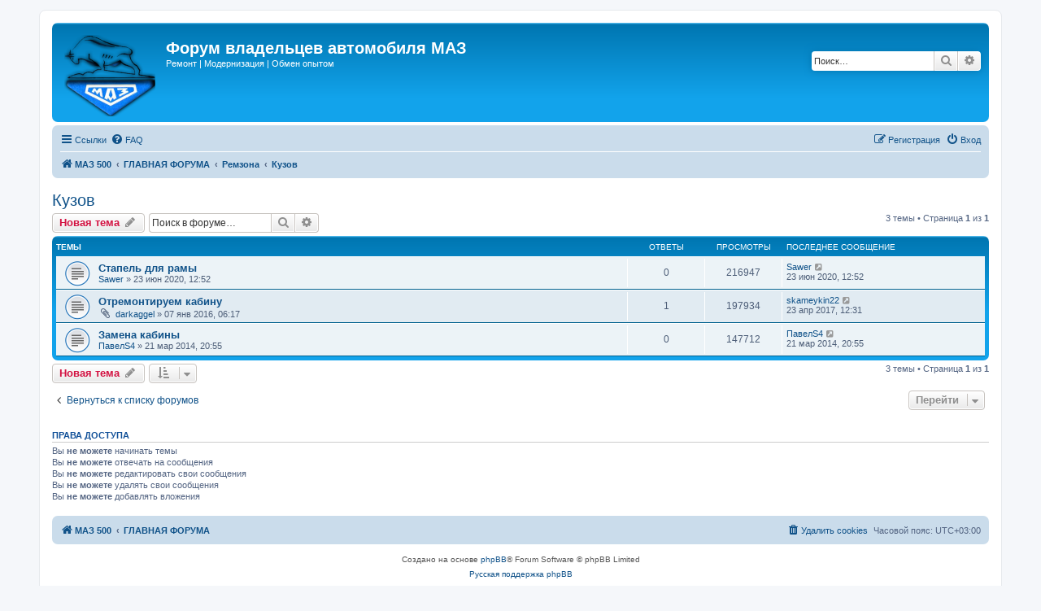

--- FILE ---
content_type: text/html; charset=UTF-8
request_url: https://maz500.ru/forum/viewforum.php?f=26&sid=f0cb7d30c8320894cb4d548b4369b958
body_size: 5823
content:
<!DOCTYPE html>
<html dir="ltr" lang="ru">
<head>
    <!-- Yandex.Metrika counter -->
<script type="text/javascript" >
   (function(m,e,t,r,i,k,a){m[i]=m[i]||function(){(m[i].a=m[i].a||[]).push(arguments)};
   m[i].l=1*new Date();k=e.createElement(t),a=e.getElementsByTagName(t)[0],k.async=1,k.src=r,a.parentNode.insertBefore(k,a)})
   (window, document, "script", "https://mc.yandex.ru/metrika/tag.js", "ym");

   ym(62336512, "init", {
        clickmap:true,
        trackLinks:true,
        accurateTrackBounce:true,
        webvisor:true
   });
</script>
<noscript><div><img src="https://mc.yandex.ru/watch/62336512" style="position:absolute; left:-9999px;" alt="" /></div></noscript>
<!-- /Yandex.Metrika counter -->
<meta charset="utf-8" />
<meta http-equiv="X-UA-Compatible" content="IE=edge">
<meta name="viewport" content="width=device-width, initial-scale=1" />

<title>Кузов - Форум владельцев автомобиля МАЗ</title>

	<link rel="alternate" type="application/atom+xml" title="Канал - Форум владельцев автомобиля МАЗ" href="/forum/app.php/feed?sid=1af6a3698d8c92e887fe84cf9dc6fa9c">			<link rel="alternate" type="application/atom+xml" title="Канал - Новые темы" href="/forum/app.php/feed/topics?sid=1af6a3698d8c92e887fe84cf9dc6fa9c">		<link rel="alternate" type="application/atom+xml" title="Канал - Форум - Кузов" href="/forum/app.php/feed/forum/26?sid=1af6a3698d8c92e887fe84cf9dc6fa9c">		
	<link rel="canonical" href="https://maz500.ru/forum/viewforum.php?f=26">

<!--
	phpBB style name: prosilver
	Based on style:   prosilver (this is the default phpBB3 style)
	Original author:  Tom Beddard ( http://www.subBlue.com/ )
	Modified by:
-->

<link href="./assets/css/font-awesome.min.css?assets_version=8" rel="stylesheet">
<link href="./styles/prosilver/theme/stylesheet.css?assets_version=8" rel="stylesheet">
<link href="./styles/prosilver/theme/ru/stylesheet.css?assets_version=8" rel="stylesheet">




<!--[if lte IE 9]>
	<link href="./styles/prosilver/theme/tweaks.css?assets_version=8" rel="stylesheet">
<![endif]-->





</head>
<body id="phpbb" class="nojs notouch section-viewforum ltr ">


<div id="wrap" class="wrap">
	<a id="top" class="top-anchor" accesskey="t"></a>
	<div id="page-header">
		<div class="headerbar" role="banner">
					<div class="inner">

			<div id="site-description" class="site-description">
		<a id="logo" class="logo" href="http://maz500.ru" title="МАЗ 500">
					<span class="site_logo"></span>
				</a>
				<h1>Форум владельцев автомобиля МАЗ</h1>
				<p>Ремонт | Модернизация | Обмен опытом</p>
				<p class="skiplink"><a href="#start_here">Пропустить</a></p>
			</div>

									<div id="search-box" class="search-box search-header" role="search">
				<form action="./search.php?sid=1af6a3698d8c92e887fe84cf9dc6fa9c" method="get" id="search">
				<fieldset>
					<input name="keywords" id="keywords" type="search" maxlength="128" title="Ключевые слова" class="inputbox search tiny" size="20" value="" placeholder="Поиск…" />
					<button class="button button-search" type="submit" title="Поиск">
						<i class="icon fa-search fa-fw" aria-hidden="true"></i><span class="sr-only">Поиск</span>
					</button>
					<a href="./search.php?sid=1af6a3698d8c92e887fe84cf9dc6fa9c" class="button button-search-end" title="Расширенный поиск">
						<i class="icon fa-cog fa-fw" aria-hidden="true"></i><span class="sr-only">Расширенный поиск</span>
					</a>
					<input type="hidden" name="sid" value="1af6a3698d8c92e887fe84cf9dc6fa9c" />

				</fieldset>
				</form>
			</div>
						
			</div>
					</div>
				<div class="navbar" role="navigation">
	<div class="inner">

	<ul id="nav-main" class="nav-main linklist" role="menubar">

		<li id="quick-links" class="quick-links dropdown-container responsive-menu" data-skip-responsive="true">
			<a href="#" class="dropdown-trigger">
				<i class="icon fa-bars fa-fw" aria-hidden="true"></i><span>Ссылки</span>
			</a>
			<div class="dropdown">
				<div class="pointer"><div class="pointer-inner"></div></div>
				<ul class="dropdown-contents" role="menu">
					
											<li class="separator"></li>
																									<li>
								<a href="./search.php?search_id=unanswered&amp;sid=1af6a3698d8c92e887fe84cf9dc6fa9c" role="menuitem">
									<i class="icon fa-file-o fa-fw icon-gray" aria-hidden="true"></i><span>Темы без ответов</span>
								</a>
							</li>
							<li>
								<a href="./search.php?search_id=active_topics&amp;sid=1af6a3698d8c92e887fe84cf9dc6fa9c" role="menuitem">
									<i class="icon fa-file-o fa-fw icon-blue" aria-hidden="true"></i><span>Активные темы</span>
								</a>
							</li>
							<li class="separator"></li>
							<li>
								<a href="./search.php?sid=1af6a3698d8c92e887fe84cf9dc6fa9c" role="menuitem">
									<i class="icon fa-search fa-fw" aria-hidden="true"></i><span>Поиск</span>
								</a>
							</li>
					
										<li class="separator"></li>

									</ul>
			</div>
		</li>

				<li data-skip-responsive="true">
			<a href="/forum/app.php/help/faq?sid=1af6a3698d8c92e887fe84cf9dc6fa9c" rel="help" title="Часто задаваемые вопросы" role="menuitem">
				<i class="icon fa-question-circle fa-fw" aria-hidden="true"></i><span>FAQ</span>
			</a>
		</li>
						
			<li class="rightside"  data-skip-responsive="true">
			<a href="./ucp.php?mode=login&amp;redirect=viewforum.php%3Ff%3D26&amp;sid=1af6a3698d8c92e887fe84cf9dc6fa9c" title="Вход" accesskey="x" role="menuitem">
				<i class="icon fa-power-off fa-fw" aria-hidden="true"></i><span>Вход</span>
			</a>
		</li>
					<li class="rightside" data-skip-responsive="true">
				<a href="./ucp.php?mode=register&amp;sid=1af6a3698d8c92e887fe84cf9dc6fa9c" role="menuitem">
					<i class="icon fa-pencil-square-o  fa-fw" aria-hidden="true"></i><span>Регистрация</span>
				</a>
			</li>
						</ul>

	<ul id="nav-breadcrumbs" class="nav-breadcrumbs linklist navlinks" role="menubar">
								<li class="breadcrumbs" itemscope itemtype="http://schema.org/BreadcrumbList">
							<span class="crumb"  itemtype="http://schema.org/ListItem" itemprop="itemListElement" itemscope><a href="http://maz500.ru" itemtype="https://schema.org/Thing" itemscope itemprop="item" data-navbar-reference="home"><i class="icon fa-home fa-fw" aria-hidden="true"></i><span itemprop="name">МАЗ 500</span></a><meta itemprop="position" content="1" /></span>
										<span class="crumb"  itemtype="http://schema.org/ListItem" itemprop="itemListElement" itemscope><a href="./index.php?sid=1af6a3698d8c92e887fe84cf9dc6fa9c" itemtype="https://schema.org/Thing" itemscope itemprop="item" accesskey="h" data-navbar-reference="index"><span itemprop="name">ГЛАВНАЯ ФОРУМА</span></a><meta itemprop="position" content="2" /></span>

																			<span class="crumb"  itemtype="http://schema.org/ListItem" itemprop="itemListElement" itemscope data-forum-id="23"><a href="./viewforum.php?f=23&amp;sid=1af6a3698d8c92e887fe84cf9dc6fa9c" itemtype="https://schema.org/Thing" itemscope itemprop="item"><span itemprop="name">Ремзона</span></a><meta itemprop="position" content="3" /></span>
																							<span class="crumb"  itemtype="http://schema.org/ListItem" itemprop="itemListElement" itemscope data-forum-id="26"><a href="./viewforum.php?f=26&amp;sid=1af6a3698d8c92e887fe84cf9dc6fa9c" itemtype="https://schema.org/Thing" itemscope itemprop="item"><span itemprop="name">Кузов</span></a><meta itemprop="position" content="4" /></span>
												</li>
		
					<li class="rightside responsive-search">
				<a href="./search.php?sid=1af6a3698d8c92e887fe84cf9dc6fa9c" title="Параметры расширенного поиска" role="menuitem">
					<i class="icon fa-search fa-fw" aria-hidden="true"></i><span class="sr-only">Поиск</span>
				</a>
			</li>
			</ul>

	</div>
</div>
	</div>

	
	<a id="start_here" class="anchor"></a>
	<div id="page-body" class="page-body" role="main">
		
		<h2 class="forum-title"><a href="./viewforum.php?f=26&amp;sid=1af6a3698d8c92e887fe84cf9dc6fa9c">Кузов</a></h2>



	<div class="action-bar bar-top">

				
		<a href="./posting.php?mode=post&amp;f=26&amp;sid=1af6a3698d8c92e887fe84cf9dc6fa9c" class="button" title="Новая тема">
							<span>Новая тема</span> <i class="icon fa-pencil fa-fw" aria-hidden="true"></i>
					</a>
				
			<div class="search-box" role="search">
			<form method="get" id="forum-search" action="./search.php?sid=1af6a3698d8c92e887fe84cf9dc6fa9c">
			<fieldset>
				<input class="inputbox search tiny" type="search" name="keywords" id="search_keywords" size="20" placeholder="Поиск в форуме…" />
				<button class="button button-search" type="submit" title="Поиск">
					<i class="icon fa-search fa-fw" aria-hidden="true"></i><span class="sr-only">Поиск</span>
				</button>
				<a href="./search.php?sid=1af6a3698d8c92e887fe84cf9dc6fa9c" class="button button-search-end" title="Расширенный поиск">
					<i class="icon fa-cog fa-fw" aria-hidden="true"></i><span class="sr-only">Расширенный поиск</span>
				</a>
				<input type="hidden" name="fid[0]" value="26" />
<input type="hidden" name="sid" value="1af6a3698d8c92e887fe84cf9dc6fa9c" />

			</fieldset>
			</form>
		</div>
	
	<div class="pagination">
				3 темы
					&bull; Страница <strong>1</strong> из <strong>1</strong>
			</div>

	</div>




	
			<div class="forumbg">
		<div class="inner">
		<ul class="topiclist">
			<li class="header">
				<dl class="row-item">
					<dt><div class="list-inner">Темы</div></dt>
					<dd class="posts">Ответы</dd>
					<dd class="views">Просмотры</dd>
					<dd class="lastpost"><span>Последнее сообщение</span></dd>
				</dl>
			</li>
		</ul>
		<ul class="topiclist topics">
	
				<li class="row bg1">
						<dl class="row-item topic_read">
				<dt title="Нет непрочитанных сообщений">
										<div class="list-inner">
																		<a href="./viewtopic.php?f=26&amp;t=18237&amp;sid=1af6a3698d8c92e887fe84cf9dc6fa9c" class="topictitle">Стапель для рамы</a>																								<br />
						
												<div class="responsive-show" style="display: none;">
							Последнее сообщение  <a href="./memberlist.php?mode=viewprofile&amp;u=516&amp;sid=1af6a3698d8c92e887fe84cf9dc6fa9c" class="username">Sawer</a> &laquo; <a href="./viewtopic.php?f=26&amp;t=18237&amp;p=32699&amp;sid=1af6a3698d8c92e887fe84cf9dc6fa9c#p32699" title="Перейти к последнему сообщению"><time datetime="2020-06-23T09:52:33+00:00">23 июн 2020, 12:52</time></a>
													</div>
													
						<div class="topic-poster responsive-hide left-box">
																												 <a href="./memberlist.php?mode=viewprofile&amp;u=516&amp;sid=1af6a3698d8c92e887fe84cf9dc6fa9c" class="username">Sawer</a> &raquo; <time datetime="2020-06-23T09:52:33+00:00">23 июн 2020, 12:52</time>
																				</div>

						
											</div>
				</dt>
				<dd class="posts">0 <dfn>Ответы</dfn></dd>
				<dd class="views">216947 <dfn>Просмотры</dfn></dd>
				<dd class="lastpost">
					<span><dfn>Последнее сообщение </dfn> <a href="./memberlist.php?mode=viewprofile&amp;u=516&amp;sid=1af6a3698d8c92e887fe84cf9dc6fa9c" class="username">Sawer</a>													<a href="./viewtopic.php?f=26&amp;t=18237&amp;p=32699&amp;sid=1af6a3698d8c92e887fe84cf9dc6fa9c#p32699" title="Перейти к последнему сообщению">
								<i class="icon fa-external-link-square fa-fw icon-lightgray icon-md" aria-hidden="true"></i><span class="sr-only"></span>
							</a>
												<br /><time datetime="2020-06-23T09:52:33+00:00">23 июн 2020, 12:52</time>
					</span>
				</dd>
			</dl>
					</li>
		
	

	
	
				<li class="row bg2">
						<dl class="row-item topic_read">
				<dt title="Нет непрочитанных сообщений">
										<div class="list-inner">
																		<a href="./viewtopic.php?f=26&amp;t=95&amp;sid=1af6a3698d8c92e887fe84cf9dc6fa9c" class="topictitle">Отремонтируем кабину</a>																								<br />
						
												<div class="responsive-show" style="display: none;">
							Последнее сообщение  <a href="./memberlist.php?mode=viewprofile&amp;u=371&amp;sid=1af6a3698d8c92e887fe84cf9dc6fa9c" class="username">skameykin22</a> &laquo; <a href="./viewtopic.php?f=26&amp;t=95&amp;p=180&amp;sid=1af6a3698d8c92e887fe84cf9dc6fa9c#p180" title="Перейти к последнему сообщению"><time datetime="2017-04-23T09:31:20+00:00">23 апр 2017, 12:31</time></a>
													</div>
														<span class="responsive-show left-box" style="display: none;">Ответы: <strong>1</strong></span>
													
						<div class="topic-poster responsive-hide left-box">
														<i class="icon fa-paperclip fa-fw" aria-hidden="true"></i>														 <a href="./memberlist.php?mode=viewprofile&amp;u=310&amp;sid=1af6a3698d8c92e887fe84cf9dc6fa9c" class="username">darkaggel</a> &raquo; <time datetime="2016-01-07T03:17:00+00:00">07 янв 2016, 06:17</time>
																				</div>

						
											</div>
				</dt>
				<dd class="posts">1 <dfn>Ответы</dfn></dd>
				<dd class="views">197934 <dfn>Просмотры</dfn></dd>
				<dd class="lastpost">
					<span><dfn>Последнее сообщение </dfn> <a href="./memberlist.php?mode=viewprofile&amp;u=371&amp;sid=1af6a3698d8c92e887fe84cf9dc6fa9c" class="username">skameykin22</a>													<a href="./viewtopic.php?f=26&amp;t=95&amp;p=180&amp;sid=1af6a3698d8c92e887fe84cf9dc6fa9c#p180" title="Перейти к последнему сообщению">
								<i class="icon fa-external-link-square fa-fw icon-lightgray icon-md" aria-hidden="true"></i><span class="sr-only"></span>
							</a>
												<br /><time datetime="2017-04-23T09:31:20+00:00">23 апр 2017, 12:31</time>
					</span>
				</dd>
			</dl>
					</li>
		
	

	
	
				<li class="row bg1">
						<dl class="row-item topic_read">
				<dt title="Нет непрочитанных сообщений">
										<div class="list-inner">
																		<a href="./viewtopic.php?f=26&amp;t=38&amp;sid=1af6a3698d8c92e887fe84cf9dc6fa9c" class="topictitle">Замена кабины</a>																								<br />
						
												<div class="responsive-show" style="display: none;">
							Последнее сообщение  <a href="./memberlist.php?mode=viewprofile&amp;u=137&amp;sid=1af6a3698d8c92e887fe84cf9dc6fa9c" class="username">ПавелS4</a> &laquo; <a href="./viewtopic.php?f=26&amp;t=38&amp;p=46&amp;sid=1af6a3698d8c92e887fe84cf9dc6fa9c#p46" title="Перейти к последнему сообщению"><time datetime="2014-03-21T16:55:00+00:00">21 мар 2014, 20:55</time></a>
													</div>
													
						<div class="topic-poster responsive-hide left-box">
																												 <a href="./memberlist.php?mode=viewprofile&amp;u=137&amp;sid=1af6a3698d8c92e887fe84cf9dc6fa9c" class="username">ПавелS4</a> &raquo; <time datetime="2014-03-21T16:55:00+00:00">21 мар 2014, 20:55</time>
																				</div>

						
											</div>
				</dt>
				<dd class="posts">0 <dfn>Ответы</dfn></dd>
				<dd class="views">147712 <dfn>Просмотры</dfn></dd>
				<dd class="lastpost">
					<span><dfn>Последнее сообщение </dfn> <a href="./memberlist.php?mode=viewprofile&amp;u=137&amp;sid=1af6a3698d8c92e887fe84cf9dc6fa9c" class="username">ПавелS4</a>													<a href="./viewtopic.php?f=26&amp;t=38&amp;p=46&amp;sid=1af6a3698d8c92e887fe84cf9dc6fa9c#p46" title="Перейти к последнему сообщению">
								<i class="icon fa-external-link-square fa-fw icon-lightgray icon-md" aria-hidden="true"></i><span class="sr-only"></span>
							</a>
												<br /><time datetime="2014-03-21T16:55:00+00:00">21 мар 2014, 20:55</time>
					</span>
				</dd>
			</dl>
					</li>
		
				</ul>
		</div>
	</div>
	

	<div class="action-bar bar-bottom">
					
			<a href="./posting.php?mode=post&amp;f=26&amp;sid=1af6a3698d8c92e887fe84cf9dc6fa9c" class="button" title="Новая тема">
							<span>Новая тема</span> <i class="icon fa-pencil fa-fw" aria-hidden="true"></i>
						</a>

					
					<form method="post" action="./viewforum.php?f=26&amp;sid=1af6a3698d8c92e887fe84cf9dc6fa9c">
			<div class="dropdown-container dropdown-container-left dropdown-button-control sort-tools">
	<span title="Настройки отображения и сортировки" class="button button-secondary dropdown-trigger dropdown-select">
		<i class="icon fa-sort-amount-asc fa-fw" aria-hidden="true"></i>
		<span class="caret"><i class="icon fa-sort-down fa-fw" aria-hidden="true"></i></span>
	</span>
	<div class="dropdown hidden">
		<div class="pointer"><div class="pointer-inner"></div></div>
		<div class="dropdown-contents">
			<fieldset class="display-options">
							<label>Показать: <select name="st" id="st"><option value="0" selected="selected">Все темы</option><option value="1">1 день</option><option value="7">7 дней</option><option value="14">2 недели</option><option value="30">1 месяц</option><option value="90">3 месяца</option><option value="180">6 месяцев</option><option value="365">1 год</option></select></label>
								<label>Поле сортировки: <select name="sk" id="sk"><option value="a">Автор</option><option value="t" selected="selected">Время размещения</option><option value="r">Ответы</option><option value="s">Заголовок</option><option value="v">Просмотры</option></select></label>
				<label>Порядок: <select name="sd" id="sd"><option value="a">по возрастанию</option><option value="d" selected="selected">по убыванию</option></select></label>
								<hr class="dashed" />
				<input type="submit" class="button2" name="sort" value="Перейти" />
						</fieldset>
		</div>
	</div>
</div>
			</form>
		
		<div class="pagination">
						3 темы
							 &bull; Страница <strong>1</strong> из <strong>1</strong>
					</div>
	</div>


<div class="action-bar actions-jump">
		<p class="jumpbox-return">
		<a href="./index.php?sid=1af6a3698d8c92e887fe84cf9dc6fa9c" class="left-box arrow-left" accesskey="r">
			<i class="icon fa-angle-left fa-fw icon-black" aria-hidden="true"></i><span>Вернуться к списку форумов</span>
		</a>
	</p>
	
		<div class="jumpbox dropdown-container dropdown-container-right dropdown-up dropdown-left dropdown-button-control" id="jumpbox">
			<span title="Перейти" class="button button-secondary dropdown-trigger dropdown-select">
				<span>Перейти</span>
				<span class="caret"><i class="icon fa-sort-down fa-fw" aria-hidden="true"></i></span>
			</span>
		<div class="dropdown">
			<div class="pointer"><div class="pointer-inner"></div></div>
			<ul class="dropdown-contents">
																				<li><a href="./viewforum.php?f=23&amp;sid=1af6a3698d8c92e887fe84cf9dc6fa9c" class="jumpbox-cat-link"> <span> Ремзона</span></a></li>
																<li><a href="./viewforum.php?f=24&amp;sid=1af6a3698d8c92e887fe84cf9dc6fa9c" class="jumpbox-sub-link"><span class="spacer"></span> <span>&#8627; &nbsp; Двигатель</span></a></li>
																<li><a href="./viewforum.php?f=25&amp;sid=1af6a3698d8c92e887fe84cf9dc6fa9c" class="jumpbox-sub-link"><span class="spacer"></span> <span>&#8627; &nbsp; Трансмиссия</span></a></li>
																<li><a href="./viewforum.php?f=26&amp;sid=1af6a3698d8c92e887fe84cf9dc6fa9c" class="jumpbox-sub-link"><span class="spacer"></span> <span>&#8627; &nbsp; Кузов</span></a></li>
																<li><a href="./viewforum.php?f=27&amp;sid=1af6a3698d8c92e887fe84cf9dc6fa9c" class="jumpbox-sub-link"><span class="spacer"></span> <span>&#8627; &nbsp; Рама и управление</span></a></li>
																<li><a href="./viewforum.php?f=28&amp;sid=1af6a3698d8c92e887fe84cf9dc6fa9c" class="jumpbox-sub-link"><span class="spacer"></span> <span>&#8627; &nbsp; Тормоза</span></a></li>
																<li><a href="./viewforum.php?f=29&amp;sid=1af6a3698d8c92e887fe84cf9dc6fa9c" class="jumpbox-sub-link"><span class="spacer"></span> <span>&#8627; &nbsp; Электрооборудование</span></a></li>
																<li><a href="./viewforum.php?f=1&amp;sid=1af6a3698d8c92e887fe84cf9dc6fa9c" class="jumpbox-cat-link"> <span> Интернет-клуб любителей грузовиков МАЗ</span></a></li>
																<li><a href="./viewforum.php?f=9&amp;sid=1af6a3698d8c92e887fe84cf9dc6fa9c" class="jumpbox-sub-link"><span class="spacer"></span> <span>&#8627; &nbsp; Книга отзывов и предложений</span></a></li>
																<li><a href="./viewforum.php?f=3&amp;sid=1af6a3698d8c92e887fe84cf9dc6fa9c" class="jumpbox-cat-link"> <span> Модельный ряд</span></a></li>
																<li><a href="./viewforum.php?f=4&amp;sid=1af6a3698d8c92e887fe84cf9dc6fa9c" class="jumpbox-sub-link"><span class="spacer"></span> <span>&#8627; &nbsp; Тягачи</span></a></li>
																<li><a href="./viewforum.php?f=11&amp;sid=1af6a3698d8c92e887fe84cf9dc6fa9c" class="jumpbox-cat-link"> <span> Купить - Продать</span></a></li>
																<li><a href="./viewforum.php?f=18&amp;sid=1af6a3698d8c92e887fe84cf9dc6fa9c" class="jumpbox-sub-link"><span class="spacer"></span> <span>&#8627; &nbsp; Продажа/покупка запчастей</span></a></li>
																<li><a href="./viewforum.php?f=19&amp;sid=1af6a3698d8c92e887fe84cf9dc6fa9c" class="jumpbox-sub-link"><span class="spacer"></span><span class="spacer"></span> <span>&#8627; &nbsp; Продам запчасти для МАЗа</span></a></li>
																<li><a href="./viewforum.php?f=20&amp;sid=1af6a3698d8c92e887fe84cf9dc6fa9c" class="jumpbox-sub-link"><span class="spacer"></span><span class="spacer"></span> <span>&#8627; &nbsp; Куплю запчасти для МАЗа</span></a></li>
																<li><a href="./viewforum.php?f=21&amp;sid=1af6a3698d8c92e887fe84cf9dc6fa9c" class="jumpbox-sub-link"><span class="spacer"></span> <span>&#8627; &nbsp; Продажа/покупка разного</span></a></li>
																<li><a href="./viewforum.php?f=22&amp;sid=1af6a3698d8c92e887fe84cf9dc6fa9c" class="jumpbox-sub-link"><span class="spacer"></span> <span>&#8627; &nbsp; Даром? Даром!</span></a></li>
											</ul>
		</div>
	</div>

	</div>


	<div class="stat-block permissions">
		<h3>Права доступа</h3>
		<p>Вы <strong>не можете</strong> начинать темы<br />Вы <strong>не можете</strong> отвечать на сообщения<br />Вы <strong>не можете</strong> редактировать свои сообщения<br />Вы <strong>не можете</strong> удалять свои сообщения<br />Вы <strong>не можете</strong> добавлять вложения<br /></p>
	</div>

			</div>


<div id="page-footer" class="page-footer" role="contentinfo">
	<div class="navbar" role="navigation">
	<div class="inner">

	<ul id="nav-footer" class="nav-footer linklist" role="menubar">
		<li class="breadcrumbs">
							<span class="crumb"><a href="http://maz500.ru" data-navbar-reference="home"><i class="icon fa-home fa-fw" aria-hidden="true"></i><span>МАЗ 500</span></a></span>									<span class="crumb"><a href="./index.php?sid=1af6a3698d8c92e887fe84cf9dc6fa9c" data-navbar-reference="index"><span>ГЛАВНАЯ ФОРУМА</span></a></span>					</li>
		
				<li class="rightside">Часовой пояс: <span title="Европа/Москва">UTC+03:00</span></li>
							<li class="rightside">
				<a href="./ucp.php?mode=delete_cookies&amp;sid=1af6a3698d8c92e887fe84cf9dc6fa9c" data-ajax="true" data-refresh="true" role="menuitem">
					<i class="icon fa-trash fa-fw" aria-hidden="true"></i><span>Удалить cookies</span>
				</a>
			</li>
														</ul>

	</div>
</div>

	<div class="copyright">
				<p class="footer-row">
			<span class="footer-copyright">Создано на основе <a href="https://www.phpbb.com/">phpBB</a>&reg; Forum Software &copy; phpBB Limited</span>
		</p>
				<p class="footer-row">
			<span class="footer-copyright"><a href='http://www.phpbbguru.net/'>Русская поддержка phpBB</a></span>
		</p>
						<p class="footer-row" role="menu">
			<a class="footer-link" href="./ucp.php?mode=privacy&amp;sid=1af6a3698d8c92e887fe84cf9dc6fa9c" title="Конфиденциальность" role="menuitem">
				<span class="footer-link-text">Конфиденциальность</span>
			</a>
			|
			<a class="footer-link" href="./ucp.php?mode=terms&amp;sid=1af6a3698d8c92e887fe84cf9dc6fa9c" title="Правила" role="menuitem">
				<span class="footer-link-text">Правила</span>
			</a>
		</p>
					</div>

	<div id="darkenwrapper" class="darkenwrapper" data-ajax-error-title="Ошибка AJAX" data-ajax-error-text="При обработке запроса произошла ошибка." data-ajax-error-text-abort="Запрос прерван пользователем." data-ajax-error-text-timeout="Время запроса истекло; повторите попытку." data-ajax-error-text-parsererror="При выполнении запроса возникла непредвиденная ошибка, и сервер вернул неверный ответ.">
		<div id="darken" class="darken">&nbsp;</div>
	</div>

	<div id="phpbb_alert" class="phpbb_alert" data-l-err="Ошибка" data-l-timeout-processing-req="Время выполнения запроса истекло.">
		<a href="#" class="alert_close">
			<i class="icon fa-times-circle fa-fw" aria-hidden="true"></i>
		</a>
		<h3 class="alert_title">&nbsp;</h3><p class="alert_text"></p>
	</div>
	<div id="phpbb_confirm" class="phpbb_alert">
		<a href="#" class="alert_close">
			<i class="icon fa-times-circle fa-fw" aria-hidden="true"></i>
		</a>
		<div class="alert_text"></div>
	</div>
</div>

</div>

<div>
	<a id="bottom" class="anchor" accesskey="z"></a>
	</div>

<script src="./assets/javascript/jquery-3.4.1.min.js?assets_version=8"></script>
<script src="./assets/javascript/core.js?assets_version=8"></script>


<script>
(function($) {  // Avoid conflicts with other libraries

'use strict';

	phpbb.addAjaxCallback('reporttosfs', function(data) {
		if (data.postid !== "undefined") {
			$('#sfs' + data.postid).hide();
			phpbb.closeDarkenWrapper(5000);
		}
	});

})(jQuery);
</script>
<script src="./styles/prosilver/template/forum_fn.js?assets_version=8"></script>
<script src="./styles/prosilver/template/ajax.js?assets_version=8"></script>



</body>
</html>
